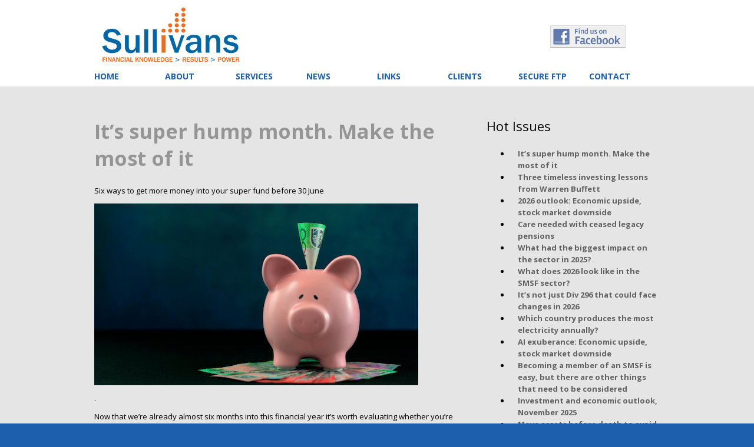

--- FILE ---
content_type: text/html; charset=UTF-8
request_url: https://www.sullivansfs.com.au/financial-planning/2018/q1
body_size: 18444
content:
<!DOCTYPE html PUBLIC "-//W3C//DTD XHTML 1.0 Transitional//EN" "http://www.w3.org/TR/xhtml1/DTD/xhtml1-transitional.dtd">
<html xmlns="http://www.w3.org/1999/xhtml">
  <head>
  	<title>It’s super hump month. Make the most of it - Sullivans Pty Limited</title>

<meta name="viewport" content="width=device-width, initial-scale=1, maximum-scale=1">
<meta http-equiv="content-type" content="text/html;charset=utf-8" />

<!--styles-->
<link href="/layouts/default/css/normalize.css" rel="stylesheet" type="text/css" />
<link href="/layouts/default/css/print.css" rel="stylesheet" type="text/css" media="print" />
<link href="/layouts/default/css/skeleton.css" rel="stylesheet" type="text/css" />
<link href="/layouts/default/css/nivo-slider.css" rel="stylesheet" type="text/css" />
<link href="/layouts/default/css/nivo_themes/default/default.css" rel="stylesheet" type="text/css" />
<link href="/layouts/default/css/site.css" rel="stylesheet" type="text/css" />
<link href="/layouts/default/css/font_awesome.css" rel="stylesheet" type="text/css" />

<link href='https://fonts.googleapis.com/css?family=Open+Sans:400,400italic,700,700italic' rel='stylesheet' type='text/css'>
<link href='https://fonts.googleapis.com/css?family=Droid+Sans:400,700' rel='stylesheet' type='text/css'>

<!--javascript-->
<script src="/layouts/default/js/css_browser_selector.js" type="text/javascript"></script>
<script src="/layouts/default/js/jquery-2.1.4.min.js" type="text/javascript"></script>
<script src="/layouts/default/js/jquery-ui.min.js" type="text/javascript"></script>
<script src="/layouts/default/js/jquery.nivo.slider.pack.js" type="text/javascript"></script>
<script src="/layouts/default/js/js.js" type="text/javascript"></script>

<script>
  (function(i,s,o,g,r,a,m){i['GoogleAnalyticsObject']=r;i[r]=i[r]||function(){
  (i[r].q=i[r].q||[]).push(arguments)},i[r].l=1*new Date();a=s.createElement(o),
  m=s.getElementsByTagName(o)[0];a.async=1;a.src=g;m.parentNode.insertBefore(a,m)
  })(window,document,'script','//www.google-analytics.com/analytics.js','ga');

  ga('create', 'UA-31384735-36', 'auto');
  ga('send', 'pageview');

</script>
  <meta property="og:type" content="website" /><meta property="og:image" content="https://acctweb.com.au/images/super pig png.png" /><meta property="og:description" content="Six ways to get more money into your super fund before 30 June " />
</head>
  
  <body>  
  	<div id="header_wrapper">
    	<div class="container">
      	<div class="row">
          <div id="header" class="six columns">
            <a href="/" ><img src="/layouts/default/images/sullivans_logo.png" alt="Sullivans Logo" /></a>
          </div><!--#header.twelve.columns-->
          <div class="two columns offset-by-four">
            <a style="display: block; float: right; margin-top: 35px;" href="https://www.facebook.com/sullivansfs/" target="_blank"><img style="width: 100%; opacity: 0.8;" src="/layouts/default/images/facebook-badge.png" alt="Facebook logo" /></a>
          </div>
        </div><!--.row-->
        
        <div id="nav" class="row">
        	<div class="twelve columns">
						          	<div id="mobile_menu">
            	<i class="icon-menu"></i> MENU
            </div><!--#mobile_menu-->          
            
<ul class="sf-menu  ">
	<li class="caid36318"><a href="/home" class="caid36318">Home</a></li>
	<li class="caid36327"><a href="/about" class="caid36327">About</a></li>
	<li class="caid36328"><a href="/services" class="caid36328">Services</a></li>
	<li class="caid36329 hasChild"><a  href="#" onclick="return false;"  class="caid36329">News</a>
		<ul>
	<li class="caid36330"><a href="/accounting" class="caid36330">Accounting</a></li>
	<li class="caid36331"><a href="/financial-planning" class="caid36331">Financial Planning</a></li>
</ul>
</li>
	<li class="caid36332 hasChild"><a href="/links" class="caid36332">Links</a>
		<ul>
	<li class="caid36333"><a href="/ewombat-search" class="caid36333">eWombat Search</a></li>
</ul>
</li>
	<li class="caid36334"><a href="/clients" class="caid36334">Clients</a></li>
	<li class="caid36335"><a href="/secure-ftp" class="caid36335">Secure FTP</a></li>
	<li class="caid36336"><a href="/contact" class="caid36336">Contact</a></li>
</ul>

          </div><!--.twelve columns-->
        </div><!--#nav .row-->        
      </div><!--.container-->
	  </div><!--#header_wrapper-->
    
    <div id="content_wrapper" class="default_template">
    	<div class="container">
      	<div class="row">
        	<div class="eight columns">
    	       

						<div id="article"> <h1>It’s super hump month. Make the most of it</h1><div class="articledescription"><p>Six ways to get more money into your super fund before 30 June</p> </div><p><img alt="" height="309" src="https://acctweb.com.au/images/super pig png.png" width="550" /></p> <p>.</p> <div>Now that we’re already almost six months into this financial year it’s worth evaluating whether you’re making the most of your superannuation contributions.</div> <div> </div> <div>A few basic adjustments to your current super contributions strategy could not only result in income tax savings but also lead to a higher super account balance.</div> <div> </div> <div>You could call December super hump month because we’ll be halfway through the financial year in just a few weeks. That means the opportunities to get more into your super this financial year are shrinking.</div> <div> </div> <div>So, what can you potentially do to get more into your super? Here’s six options.</div> <div> </div> <div><strong>Option 1</strong></div> <div>If you don't already have one, start a salary sacrifice plan with your employer to direct some of your pre-tax salary into your super account. To set one up, arrange with your employer for them to pay either a set dollar amount or fixed percentage amount of your pre-tax salary into your super account every payday. As super contributions are only taxed at a 15% rate this will likely mean you pay less tax on your total income. Even small regular extra contribution amounts can add up to significant amounts as your retirement savings compound over time. Keep in mind that any salary sacrifice contributions you make are added to the regular compulsory Superannuation Guarantee payments made by your employer. The annual limit for all concessional contributions is $30,000 and there are tax penalties for exceeding this limit.</div> <div> </div> <div> </div> <div><strong>Option 2</strong></div> <div>An alternative to an employer salary sacrifice arrangement is to use after-tax money to deposit funds directly into your account. In doing so, you may be able to claim a tax deduction in your next tax return given that concessional contributions are taxed at 15%. However, to claim a deduction, you must complete an Australian Tax Office (ATO) form advising your super fund. You must also receive an acknowledgement from your super fund. Both these things will need to happen before you lodge your next tax return. The same rules apply as for salary sacrifice arrangements. That is, the annual limit for all concessional contributions is $30,000 and tax penalties apply for exceeding this limit.</div> <div> </div> <div> </div> <div><strong>Option 3</strong></div> <div>You may have another option available that will enable you to get more concessional contributions into your super account before 30 June. You may be allowed to carry over any unused concessional contributions from the previous five financial years. The qualifications are that you must have made concessional contributions in the financial year that exceed the $30,000 annual concessional contributions limit and your total super balance was below $500,000 as at 30 June of the last financial year. You can view and manage your concessional contributions and carry-forward concessional contributions by accessing the ATO’s online services by logging into your myGov website account.</div> <div> </div> <div> </div> <div><strong>Option 4</strong></div> <div>If you’re expecting to come into some extra money before the end of this financial year, perhaps from the sale of a property or other assets, another option is to keep some of the proceeds aside and direct them into your super as an after-tax contribution. This may suit people closer to retirement age who may want to get more money into their super. After age 60, if you have stopped work and access your super as a pension income stream, your investment earnings and the payments you receive are tax free. A tax deduction can’t be claimed on non-concessional contributions. The non-concessional contributions limit in a single financial year is $120,000. However, under what’s known as the “three-year bring-forward rule”, you may be able to make a $360,000 non-concessional contribution in one financial year. You’re then unable to make further non-concessional contributions for the next three financial years.</div> <div> </div> <div> </div> <div><strong>Option 5</strong></div> <div>While strictly speaking this option isn’t tied to the financial year, you may be able to contribute up to $300,000 into your super fund using proceeds from selling your principal place of residence if you’re aged 55 or older. Couples can contribute up to $300,000 into their super each. Downsizer contributions form part of the tax-free component in your super fund. It can be made in addition to non-concessional super contributions and doesn’t count towards the annual contributions limit. There are a range of conditions around downsizer contributions, and it’s prudent to check these on the ATO website. Also consider seeking tailored advice from a licensed financial adviser.</div> <div> </div> <div> </div> <div><strong>Option 6</strong></div> <div>The ATO also allows couples to split up to 85% of their concessional contributions each financial year. Super splitting can be done at any age, but a spouse must be either less than 60 years old (which is known as the preservation age) or aged between 60 and 65 years, and not retired. Couples wanting to split their super contributions first need to check whether their super fund allows it. The full guidelines around contributions splitting, including eligibility and the application form that needs to be completed, are available on the ATO website.</div> <div> </div> <div> </div> <div><strong>Consider an adviser</strong><br />  </div> <div>Super and retirement planning is a complex area.</div> <div> </div> <div>Take care to understand the contributions types and limits carefully as there are significant tax penalties for exceeding the applicable contributions caps.</div> <div> </div> <div>There are also aged-based limits on contributing into super.</div> <div> </div> <div>If you’re unsure about your super options and need some advice, consider consulting a licensed financial adviser.</div> <div> </div> <div> </div> <div> </div> <div> </div> <div>By Vanguard</div> <div>December 10<br /> vanguard.com.au</div> <!-- CID=666--><script src="http://sow.acctweb.com.au/articles/x/gtracker.js" language="javascript"></script></div> 
          </div><!--.eight columns-->
          
          <div class="four columns">
	          <div id="listing"> <div id="index"> <p class="newsindexheading">Hot Issues</p> <ul> <li><a href="/financial-planning/53057">It’s super hump month. Make the most of it</a></li> <li><a href="/financial-planning/53058">Three timeless investing lessons from Warren Buffett</a></li> <li><a href="/financial-planning/53056">2026 outlook: Economic upside, stock market downside</a></li> <li><a href="/financial-planning/53059">Care needed with ceased legacy pensions</a></li> <li><a href="/financial-planning/53060">What had the biggest impact on the sector in 2025?</a></li> <li><a href="/financial-planning/53061">What does 2026 look like in the SMSF sector?</a></li> <li><a href="/financial-planning/53062">It’s not just Div 296 that could face changes in 2026</a></li> <li><a href="/financial-planning/53063">Which country produces the most electricity annually?</a></li> <li><a href="/financial-planning/52903">AI exuberance: Economic upside, stock market downside</a></li> <li><a href="/financial-planning/52904">Becoming a member of an SMSF is easy, but there are other things that need to be considered</a></li> <li><a href="/financial-planning/52902">Investment and economic outlook, November 2025</a></li> <li><a href="/financial-planning/52905">Move assets before death to avoid tax implications</a></li> <li><a href="/financial-planning/52906">ATO issues warning about super schemes</a></li> <li><a href="/financial-planning/52908">12 financial tips for the festive season and year ahead</a></li> <li><a href="/financial-planning/52907">Birth date impacts bring-forward NCCs</a></li> <li><a href="/financial-planning/52909">Countries with the largest collection or eucalyptus trees</a></li> <li><a href="/financial-planning/52807">How to budget using the envelope method</a></li> <li><a href="/financial-planning/52808">Accountants united in support for changes</a></li> <li><a href="/financial-planning/52806">Investment and economic outlook, October 2025</a></li> <li><a href="/financial-planning/52809">Stress-test SMSF in preparation for Div 296</a></li> <li><a href="/financial-planning/52810">Determining what is an in-house asset can help determine investment strategy</a></li> <li><a href="/financial-planning/52811">Beware pushy sales tactics targeting your super</a></li> <li><a href="/financial-planning/52812">Call for SMSF ‘nudge’ in DBFO package</a></li> <li><a href="/financial-planning/52813">How Many Countries Divided From The Largest Empire throughout history</a></li> <li><a href="/financial-planning/52742">How changes to deeming rates could affect your pension payments</a></li> <li><a href="/financial-planning/52743">Five building blocks that could lead to a more confident retirement</a></li> <li><a href="/financial-planning/52741">Investment and economic outlook, September 2025</a></li> <li><a href="/financial-planning/52744">Caution needed if moving assets to children</a></li> </ul> </div><!-- end index --> <div id='archive'> <p class="newsindexheading">Article archive</p> <ul> <li><a href="/financial-planning/2025/q4">October - December 2025</a></li> <li><a href="/financial-planning/2025/q3">July - September 2025</a></li> <li><a href="/financial-planning/2025/q2">April - June 2025</a></li> <li><a href="/financial-planning/2025/q1">January - March 2025</a></li> <li><a href="/financial-planning/2024/q4">October - December 2024</a></li> <li><a href="/financial-planning/2024/q3">July - September 2024</a></li> <li><a href="/financial-planning/2024/q2">April - June 2024</a></li> <li><a href="/financial-planning/2024/q1">January - March 2024</a></li> <li><a href="/financial-planning/2023/q4">October - December 2023</a></li> <li><a href="/financial-planning/2023/q3">July - September 2023</a></li> <li><a href="/financial-planning/2023/q2">April - June 2023</a></li> <li><a href="/financial-planning/2023/q1">January - March 2023</a></li> <li><a href="/financial-planning/2022/q4">October - December 2022</a></li> </ul></div><!-- end archive --> </div> 
          </div><!--.four columns-->
        </div><!--.row-->     
      </div><!--.container-->
    </div><!--#content_wrapper .default_template-->
    
    <div id="footer_wrapper">
    	<div class="container">
      	<div id="footer" class="row">
					<div class="three columns">
	<div class="footer_left">
	  <i class="icon-location"></i>
	</div><!--.footer_left-->
  
  <div class="footer_right">
    <strong>Visit</strong><br />
    Unit 30, 2-6 Chaplin Drive,</br>
    Lane Cove West NSW 2066
  </div><!--.footer_right-->
</div><!--.three columns -->

<div class="three columns">
	<div class="footer_left">
		<i class="icon-phone"></i>
	</div><!--.footer_left-->
  
  <div class="footer_right">
  <strong>Call</strong><br />
  T: (02) 9418 6848<br />
  F: (02) 9418 6792
  </div><!--.footer_right-->
</div><!-- .three columns -->

<div class="three columns">
	<div class="footer_left">
		<i class="icon-mail-alt"></i>
	</div><!--.footer_left-->
  
  <div class="footer_right">
	<strong>Contact</strong><br />
  <a href='mailto:joh%6Es%40su%6Cl%69%76%61nsfs%2Ec%6Fm.a%75'>johns@sullivansfs.com.au</a><br />
  <a href='mailto:mi%63hel%6C%65m%40sul%6Ci%76%61ns%66%73.com%2Eau'>michellem@sullivansfs.com.au<p><strong>Postal Address</strong><br />
  PO Box 637<br />
  Drummoyne NSW 1470</p>
  </a>
  </div><!--.footer_right-->
</div><!-- .three columns -->

<div class="three columns">
	<img id="footer_logo" src="/layouts/default/images/sullivans_footer.png" alt="Sullivans Footer" />
</div><!-- .three columns -->


	<div class="fsg" style="margin-top:10px;">

  	<!--a href="mailto:johns@sullivansfs.com.au?subject=Website request for an FSG">Please click on this link if you'd like a copy of the Financial Services Guides for John Sullivan and Michelle Murphy</a>
  </div>   <br><p>Sullivans Financial Strategies Pty Ltd, John Sullivan and Michelle Murphy are Authorised Representatives of Australian Unity Personal Financial Services Limited (‘AUPFS’) ABN 26 098 725 145, AFS Licence No. 234459. 271 Spring Street, Melbourne VIC 3000. </p--><p>General Disclaimer: The information contained on this website is general in nature and does not take into account your personal circumstances, financial needs or objectives. Before acting on any information, you should consider the appropriateness of it and the relevant product having regard to your objectives, financial situation and needs. In particular, you should seek the appropriate financial advice and read the relevant Product Disclosure Statement or other offer document prior to acquiring any financial product.</p>
        </div><!--#footer.row-->
      </div><!--.container-->
    </div><!--#footer_wrapper-->
  <!--<pre><u>cache->get(routes, 7200, 1)</u>
<i>caid: 36331</i>
<u>cache->get(sitedata, 7200, 1)</u>
<u>cache->get(sowindex_665, 7200, 1)</u>
<u>cache->get(sowindex_666, 7200, 1)</u>
<b>Cache expired: </b>cache/get_content-1584-36331-2018-1-0
<s>rpc: /sb/json_server.php get_content-1584-36331-2018-1-0</s>
<u>data length: 12645</u>
<em>cache->set(get_content-1584-36331-2018-1-0)</em>
<i>Page rendered in 177.52 ms</i></pre>--></body>
</html>

--- FILE ---
content_type: text/css
request_url: https://www.sullivansfs.com.au/layouts/default/css/site.css
body_size: 8717
content:
@charset "utf-8";
/* CSS Document */

/*Global*/
html, body{font-family:'Open Sans', sans-serif; font-size:13px; background:#1e5fad;}
.clear:after{content:"."; visibility:hidden; height:0px; clear:both; display:block;}
a{color:#606060; text-decoration:none; font-weight:bold;}
a:active, a:visited, a:focus{outline:none;}
a:hover{text-decoration:underline;}
ul li{list-style:disc; padding-left:1em; line-height:1.6em;}
h1{color:#959595; font-size:34px;}
h2{color:#060606; font-size:26px;}
h3{color:#060606; font-size:22px;}
h4{font-weight:bold; font-size:18px; color:#060606;}
p{}
img.fullsize{display:block; width:100%; max-width:100%;}





/*
font-family:'Open Sans', sans-serif;
font-family: 'Droid Sans', sans-serif;
*/


/*Header*/
#header_wrapper{width:100%; background:#fff; float:left; padding:8px 0px 7px 0px;}
#header_wrapper #nav{margin-top:10px;}
.sf-menu{display:block; width:100%; float:left; margin:0px; z-index:20; padding:0px;}
.sf-menu li{float:left; width:12.5%; position:relative; list-style:none; margin:0px; padding:0px;}
.sf-menu li a{display:block; text-decoration:none; font-weight:700; color:#1e5fad; font-size:14px; text-transform:uppercase;}
.sf-menu li a:hover{color:#e96d1f;}
.sf-menu li ul{display:none; float:left; clear:both; position:absolute; z-index:20; margin:0px 0px 0px -50px; padding-top:7px;}
.sf-menu li:hover ul{display:block;}
.sf-menu li ul li{float:left; clear:left; list-style:none;}
.sf-menu li ul li a{display:block; background:#fff; width:200px; padding:5px 10px; margin:0px; line-height:auto;}
.sf-menu li ul li a:hover{color:#e96d1f;}

#mobile_menu{display:none;}

@media (max-width: 750px) {
	#header a{}
	#header a img{display:block; margin:0px auto;}
	
	.sf-menu{display:none;}
	.sf-menu li{width:100%; clear:both;}
	.sf-menu li a{width:100%; padding:10px 0px; text-align:center; font-size:16px;}
	.sf-menu li a:hover{background:#1e5fad; color:#fff;}
	.sf-menu li ul{display:block; position:relative; width:100%;}
	.sf-menu li ul li{}
	.sf-menu li ul li a{width:100%; text-align:center; font-size:14px;}
	.sf-menu li ul li a:hover{color:#fff;}
	
	#mobile_menu{display:block; width:100%; font-size:16px; padding:15px 0px; cursor:pointer; text-align:center; font-weight:700; color:#1e5fad; text-transform:uppercase;}
}



/*Content*/
#content_wrapper{width:100%; background:#9c9da3; float:left; padding:30px 0px; font-family:'Open Sans', sans-serif;}
#content_wrapper.default_template{background:#e5e5e5;}
#content_wrapper .center_img{display:block; margin:0px auto 20px auto; padding:10px; background:#fff; box-shadow:2px 2px 2px #000; max-width:96%;}
#content_wrapper .center_text{text-align:center;}
#content_wrapper table tr td{vertical-align:top;}

/*Footer*/
#footer_wrapper{width:100%; background:#1e5fad; float:left;}
#footer{color:#fff; font-family: 'Droid Sans', sans-serif; font-size:12px; padding:30px 0px;}
#footer strong{font-size:14px;}
#footer a{color:#fff; text-decoration:none;}
#footer i{font-size:32px; display:block; float:left; margin-top:24px;}
#footer_logo{display:block;float:right;max-width:50%;margin-top:10px;margin-bottom: 30px;}
.footer_left{float:left; width:25%; margin-top:8px;}
.footer_right{float:left; width:70%; margin:15px 0px 0px 5%;}
#premium_logo{display:block;     margin-top: 40px; margin-left: -50px;}
#premium_logo img{max-width:250px; display:block;}
@media (max-width: 1000px) {
	#footer i{font-size:28px;}
	}
@media (max-width: 750px) {
	#footer i{font-size:24px;}
	}
	
#footer .fsg{width:100%;margin: 60px auto 0px auto;text-align:center;clear:both;}

/*Home*/
.slider-wrapper{width:100%; margin:0px auto; position:relative;}
.theme-default .nivoSlider{background:url("../images/building.jpg"); background-size:cover;}
#main_caption{position:absolute; top:20%; left: 20px; z-index:10;}
#main_caption h2{color:#1e5fad; font-size:22px; text-shadow:1px 1px 2px #fff; font-weight:bold; width:280px;}
#ipa_logo img{display:block; width:100%; max-width:414px; margin:15px auto 0px auto;}
#liability{max-width:400px; width:100%; margin:15px auto 0px auto; color:#fff; text-align:center;}

#gplay{display:block; width:100%;}
#gplay img{display:block; width:100%; max-width:183px; margin:14px auto 10px auto;}
#gplay_text{max-width:400px; width:100%; color:#fff; text-align:center;}

#app_store{display:block; width:100%;}
#app_store img{display:block; width:100%; max-width:183px; margin:0px auto 15px auto;}

#tpb_logo{display:block; margin:0px auto;}
#tpb_logo img{max-width:110px; margin:15px auto 0px auto; display:block;}



@media (max-width: 750px) {
	#main_caption h2{display:none;}
	
}

/*Puzzle Slide*/
#puzzle_slide_in{width:50%; position:relative; float:right; margin-top:80px;}
#puzzle_slide_in #slide_staff{position:absolute; bottom:10px; z-index:11; margin-left:300px; display:none;}
#puzzle_slide_in #slide_accounting{position:absolute; bottom:30px; z-index:12; margin-left:400px; display:none;}
#puzzle_slide_in #slide_building{position:absolute; bottom:0px; z-index:13; margin-left:500px; display:none;}

/*Puzzle Contact*/
#puzzle_contact{width:100%; position:relative; float:right; margin-top:80px;}
#puzzle_contact img{position:absolute; bottom:10px; z-index:11; margin-left:300px; display:none;}

/*News*/
.newsindexheading{color:#060606; font-size:22px;}

@media (max-width: 750px) {
	#puzzle_slide_in{display:none;}
	#puzzle_contact{display:none;}
}

/*Links*/
.links_logo{display:block; float:left; margin:0px 10px 10px 0px;}

/*Clients*/
.client_image{background:#fae5be; display:block;}
.client_image img{width:100%; max-width:100%; display:block; margin:0px auto; transition-duration:1s;}
.client_image:hover img{opacity:0.3; transition-duration:0.2s;}
@media (max-width: 550px) {
	.client_image{margin-bottom:20px;}
}

/*eWombat*/
/* eWombat and ASX search */
#ewombat_holder{height:30px; max-width:300px; width:100%; overflow:hidden; position:relative; margin:10px 0; font-size:11px; border-radius:5px;}
#ewombat_text{position:relative; background:#FFF none repeat scroll 0% 0%; color:#000; padding:20px 40px; margin:10px 0px 0px; box-sizing:border-box; border-radius:10px; box-shadow:2px 4px 10px #888;}
#ewombat_holder td {margin: 0; padding: 0; }
#ewombat_holder table {margin: 0; padding: 0; border: 0; border-collapse: collapse; width: 100%; }
#asxlookup_holder, #ewombat_holder { height: 30px; width: 100%; overflow: hidden; position: relative; margin: 10px 0; font-size: 11px; border-radius: 5px; }
#asxlookup_input, #ewombat_input { -moz-appearance: none; -webkit-appearance: none; background: #FFF url("../images/searchinput.png") no-repeat; font: bold 15px arial; line-height: 30px; height: 30px; text-indent: 10px; color: #666; border: 0; margin: 0 50px 0 0; float: left; border-radius: 4px 0 0 4px; width: 100%; }
#asxlookup_input.focused, #ewombat_input.focused { color: #000; background-position: 0 -200px; }
#asxlookup_title, #ewombat_title { display: none; }
#asxlookup_button, #ewombat_button { background: url("../images/searchbutton.png"); text-indent: -999em; -moz-appearance: none; -webkit-appearance: none; border: 0; width: 50px; height: 30px; margin: 0; padding: 0; position: absolute; top: 0; right: 0; border-radius: 0 4px 4px 0; }
#asxlookup_button:hover, #ewombat_button:hover { background-position: 0 -100px; }

/*Secure FTP*/
/* #Forms
================================================== */
.t2 { display: none; }  /*  For form validation - do not remove  */

form {
	margin-bottom: 20px; }
fieldset {
	margin-bottom: 20px; }
input[type="text"],
input[type="password"],
input[type="email"],
textarea,
select {
	box-sizing:border-box;
	border: 1px solid #d8d8d8;
	padding: 7px;
	outline: none;
	color: #888;
	margin: 0;
	max-width: 100%;
	width:100%;
	display: block;
	margin-bottom: 7px;
	background: #fff;
	-webkit-box-shadow:  0px 1px 1px 0px rgba(180, 180, 180, 0.1);
    box-shadow:  0px 1px 1px 0px rgba(180, 180, 180, 0.1);
	-webkit-border-radius: 2px;
	-moz-border-radius: 2px;
	border-radius: 2px;
	}
select {
	padding: 0; }
input[type="text"]:focus,
input[type="password"]:focus,
input[type="email"]:focus,
textarea:focus {
	border: 1px solid #c8c8c8;
	color: #606060; 
	}
textarea {
	min-height: 60px; }
label,
legend {
	display: block;
	font-weight: bold;
	font-size: 12px; 
	font-weight: normal;
	margin-bottom: 5px;}
select {
	 }
input[type="checkbox"] {
	display: inline; }
label span,
legend span {
		font-weight: normal;
		font-size: 13px;
		color: #444; }
		
.button_full { position: relative; display: inline-block; padding: 10px 15px; font-weight: 300; font-size: 18px; background: #e96d20; color: #FFFFFF !important; border: 2px solid #e96d20; cursor: pointer; width:100%;}
.button_full:hover { color: #e96d20 !important; background: #FFFFFF; }

--- FILE ---
content_type: text/css
request_url: https://www.sullivansfs.com.au/layouts/default/css/font_awesome.css
body_size: 30915
content:
@font-face {
  font-family: 'font_awesome';
  src: url('../fonts/font_awesome.eot?4692612');
  src: url('../fonts/font_awesome.eot?4692612#iefix') format('embedded-opentype'),
       url('../fonts/font_awesome.woff?4692612') format('woff'),
       url('../fonts/font_awesome.ttf?4692612') format('truetype'),
       url('../fonts/font_awesome.svg?4692612#font_awesome') format('svg');
  font-weight: normal;
  font-style: normal;
}
/* Chrome hack: SVG is rendered more smooth in Windozze. 100% magic, uncomment if you need it. */
/* Note, that will break hinting! In other OS-es font will be not as sharp as it could be */
/*
@media screen and (-webkit-min-device-pixel-ratio:0) {
  @font-face {
    font-family: 'font_awesome';
    src: url('../font/font_awesome.svg?4692612#font_awesome') format('svg');
  }
}
*/
 
 [class^="icon-"]:before, [class*=" icon-"]:before {
  font-family: "font_awesome";
  font-style: normal;
  font-weight: normal;
  speak: none;
 
  display: inline-block;
  text-decoration: inherit;
  width: 1em;
  margin-right: .2em;
  text-align: center;
  /* opacity: .8; */
 
  /* For safety - reset parent styles, that can break glyph codes*/
  font-variant: normal;
  text-transform: none;
 
  /* fix buttons height, for twitter bootstrap */
  line-height: 1em;
 
  /* Animation center compensation - margins should be symmetric */
  /* remove if not needed */
  margin-left: .2em;
 
  /* you can be more comfortable with increased icons size */
  /* font-size: 120%; */
 
  /* Font smoothing. That was taken from TWBS */
  -webkit-font-smoothing: antialiased;
  -moz-osx-font-smoothing: grayscale;
 
  /* Uncomment for 3D effect */
  /* text-shadow: 1px 1px 1px rgba(127, 127, 127, 0.3); */
}
 
.icon-glass:before { content: '\e800'; } /* '' */
.icon-music:before { content: '\e801'; } /* '' */
.icon-search:before { content: '\e802'; } /* '' */
.icon-mail:before { content: '\e803'; } /* '' */
.icon-mail-alt:before { content: '\e804'; } /* '' */
.icon-mail-squared:before { content: '\e805'; } /* '' */
.icon-heart:before { content: '\e806'; } /* '' */
.icon-heart-empty:before { content: '\e807'; } /* '' */
.icon-star:before { content: '\e808'; } /* '' */
.icon-star-empty:before { content: '\e809'; } /* '' */
.icon-star-half:before { content: '\e80a'; } /* '' */
.icon-star-half-alt:before { content: '\e80b'; } /* '' */
.icon-user:before { content: '\e80c'; } /* '' */
.icon-user-plus:before { content: '\e80d'; } /* '' */
.icon-user-times:before { content: '\e80e'; } /* '' */
.icon-users:before { content: '\e80f'; } /* '' */
.icon-male:before { content: '\e810'; } /* '' */
.icon-female:before { content: '\e811'; } /* '' */
.icon-child:before { content: '\e812'; } /* '' */
.icon-user-secret:before { content: '\e813'; } /* '' */
.icon-video:before { content: '\e814'; } /* '' */
.icon-videocam:before { content: '\e815'; } /* '' */
.icon-picture:before { content: '\e816'; } /* '' */
.icon-camera:before { content: '\e817'; } /* '' */
.icon-camera-alt:before { content: '\e818'; } /* '' */
.icon-th-large:before { content: '\e819'; } /* '' */
.icon-th:before { content: '\e81a'; } /* '' */
.icon-th-list:before { content: '\e81b'; } /* '' */
.icon-ok:before { content: '\e81c'; } /* '' */
.icon-ok-circled:before { content: '\e81d'; } /* '' */
.icon-ok-circled2:before { content: '\e81e'; } /* '' */
.icon-ok-squared:before { content: '\e81f'; } /* '' */
.icon-cancel:before { content: '\e820'; } /* '' */
.icon-cancel-circled:before { content: '\e821'; } /* '' */
.icon-cancel-circled2:before { content: '\e822'; } /* '' */
.icon-plus:before { content: '\e823'; } /* '' */
.icon-plus-circled:before { content: '\e824'; } /* '' */
.icon-plus-squared:before { content: '\e825'; } /* '' */
.icon-plus-squared-alt:before { content: '\e826'; } /* '' */
.icon-minus:before { content: '\e827'; } /* '' */
.icon-minus-circled:before { content: '\e828'; } /* '' */
.icon-minus-squared:before { content: '\e829'; } /* '' */
.icon-minus-squared-alt:before { content: '\e82a'; } /* '' */
.icon-help:before { content: '\e82b'; } /* '' */
.icon-help-circled:before { content: '\e82c'; } /* '' */
.icon-info-circled:before { content: '\e82d'; } /* '' */
.icon-info:before { content: '\e82e'; } /* '' */
.icon-home:before { content: '\e82f'; } /* '' */
.icon-link:before { content: '\e830'; } /* '' */
.icon-unlink:before { content: '\e831'; } /* '' */
.icon-link-ext:before { content: '\e832'; } /* '' */
.icon-link-ext-alt:before { content: '\e833'; } /* '' */
.icon-attach:before { content: '\e834'; } /* '' */
.icon-lock:before { content: '\e835'; } /* '' */
.icon-lock-open:before { content: '\e836'; } /* '' */
.icon-lock-open-alt:before { content: '\e837'; } /* '' */
.icon-pin:before { content: '\e838'; } /* '' */
.icon-eye:before { content: '\e839'; } /* '' */
.icon-eye-off:before { content: '\e83a'; } /* '' */
.icon-tag:before { content: '\e83b'; } /* '' */
.icon-tags:before { content: '\e83c'; } /* '' */
.icon-bookmark:before { content: '\e83d'; } /* '' */
.icon-bookmark-empty:before { content: '\e83e'; } /* '' */
.icon-flag:before { content: '\e83f'; } /* '' */
.icon-flag-empty:before { content: '\e840'; } /* '' */
.icon-flag-checkered:before { content: '\e841'; } /* '' */
.icon-thumbs-up:before { content: '\e842'; } /* '' */
.icon-thumbs-down:before { content: '\e843'; } /* '' */
.icon-thumbs-up-alt:before { content: '\e844'; } /* '' */
.icon-thumbs-down-alt:before { content: '\e845'; } /* '' */
.icon-download:before { content: '\e846'; } /* '' */
.icon-upload:before { content: '\e847'; } /* '' */
.icon-download-cloud:before { content: '\e848'; } /* '' */
.icon-upload-cloud:before { content: '\e849'; } /* '' */
.icon-reply:before { content: '\e84a'; } /* '' */
.icon-reply-all:before { content: '\e84b'; } /* '' */
.icon-forward:before { content: '\e84c'; } /* '' */
.icon-quote-left:before { content: '\e84d'; } /* '' */
.icon-quote-right:before { content: '\e84e'; } /* '' */
.icon-code:before { content: '\e84f'; } /* '' */
.icon-export:before { content: '\e850'; } /* '' */
.icon-export-alt:before { content: '\e851'; } /* '' */
.icon-share:before { content: '\e852'; } /* '' */
.icon-share-squared:before { content: '\e853'; } /* '' */
.icon-pencil:before { content: '\e854'; } /* '' */
.icon-pencil-squared:before { content: '\e855'; } /* '' */
.icon-edit:before { content: '\e856'; } /* '' */
.icon-print:before { content: '\e857'; } /* '' */
.icon-retweet:before { content: '\e858'; } /* '' */
.icon-keyboard:before { content: '\e859'; } /* '' */
.icon-gamepad:before { content: '\e85a'; } /* '' */
.icon-comment:before { content: '\e85b'; } /* '' */
.icon-chat:before { content: '\e85c'; } /* '' */
.icon-comment-empty:before { content: '\e85d'; } /* '' */
.icon-chat-empty:before { content: '\e85e'; } /* '' */
.icon-bell:before { content: '\e85f'; } /* '' */
.icon-bell-alt:before { content: '\e860'; } /* '' */
.icon-bell-off:before { content: '\e861'; } /* '' */
.icon-bell-off-empty:before { content: '\e862'; } /* '' */
.icon-attention-alt:before { content: '\e863'; } /* '' */
.icon-attention:before { content: '\e864'; } /* '' */
.icon-attention-circled:before { content: '\e865'; } /* '' */
.icon-location:before { content: '\e866'; } /* '' */
.icon-direction:before { content: '\e867'; } /* '' */
.icon-compass:before { content: '\e868'; } /* '' */
.icon-trash:before { content: '\e869'; } /* '' */
.icon-trash-empty:before { content: '\e86a'; } /* '' */
.icon-doc:before { content: '\e86b'; } /* '' */
.icon-docs:before { content: '\e86c'; } /* '' */
.icon-doc-text:before { content: '\e86d'; } /* '' */
.icon-doc-inv:before { content: '\e86e'; } /* '' */
.icon-doc-text-inv:before { content: '\e86f'; } /* '' */
.icon-file-pdf:before { content: '\e870'; } /* '' */
.icon-file-word:before { content: '\e871'; } /* '' */
.icon-file-excel:before { content: '\e872'; } /* '' */
.icon-file-powerpoint:before { content: '\e873'; } /* '' */
.icon-file-image:before { content: '\e874'; } /* '' */
.icon-file-archive:before { content: '\e875'; } /* '' */
.icon-file-audio:before { content: '\e876'; } /* '' */
.icon-file-video:before { content: '\e877'; } /* '' */
.icon-file-code:before { content: '\e878'; } /* '' */
.icon-folder:before { content: '\e879'; } /* '' */
.icon-folder-open:before { content: '\e87a'; } /* '' */
.icon-folder-empty:before { content: '\e87b'; } /* '' */
.icon-folder-open-empty:before { content: '\e87c'; } /* '' */
.icon-box:before { content: '\e87d'; } /* '' */
.icon-rss:before { content: '\e87e'; } /* '' */
.icon-rss-squared:before { content: '\e87f'; } /* '' */
.icon-phone:before { content: '\e880'; } /* '' */
.icon-phone-squared:before { content: '\e881'; } /* '' */
.icon-fax:before { content: '\e882'; } /* '' */
.icon-menu:before { content: '\e883'; } /* '' */
.icon-cog:before { content: '\e884'; } /* '' */
.icon-cog-alt:before { content: '\e885'; } /* '' */
.icon-wrench:before { content: '\e886'; } /* '' */
.icon-sliders:before { content: '\e887'; } /* '' */
.icon-basket:before { content: '\e888'; } /* '' */
.icon-cart-plus:before { content: '\e889'; } /* '' */
.icon-cart-arrow-down:before { content: '\e88a'; } /* '' */
.icon-calendar:before { content: '\e88b'; } /* '' */
.icon-calendar-empty:before { content: '\e88c'; } /* '' */
.icon-login:before { content: '\e88d'; } /* '' */
.icon-logout:before { content: '\e88e'; } /* '' */
.icon-mic:before { content: '\e88f'; } /* '' */
.icon-mute:before { content: '\e890'; } /* '' */
.icon-volume-off:before { content: '\e891'; } /* '' */
.icon-volume-down:before { content: '\e892'; } /* '' */
.icon-volume-up:before { content: '\e893'; } /* '' */
.icon-headphones:before { content: '\e894'; } /* '' */
.icon-clock:before { content: '\e895'; } /* '' */
.icon-lightbulb:before { content: '\e896'; } /* '' */
.icon-block:before { content: '\e897'; } /* '' */
.icon-resize-full:before { content: '\e898'; } /* '' */
.icon-resize-full-alt:before { content: '\e899'; } /* '' */
.icon-resize-small:before { content: '\e89a'; } /* '' */
.icon-resize-vertical:before { content: '\e89b'; } /* '' */
.icon-resize-horizontal:before { content: '\e89c'; } /* '' */
.icon-move:before { content: '\e89d'; } /* '' */
.icon-zoom-in:before { content: '\e89e'; } /* '' */
.icon-zoom-out:before { content: '\e89f'; } /* '' */
.icon-down-circled2:before { content: '\e8a0'; } /* '' */
.icon-up-circled2:before { content: '\e8a1'; } /* '' */
.icon-left-circled2:before { content: '\e8a2'; } /* '' */
.icon-right-circled2:before { content: '\e8a3'; } /* '' */
.icon-down-dir:before { content: '\e8a4'; } /* '' */
.icon-up-dir:before { content: '\e8a5'; } /* '' */
.icon-left-dir:before { content: '\e8a6'; } /* '' */
.icon-right-dir:before { content: '\e8a7'; } /* '' */
.icon-down-open:before { content: '\e8a8'; } /* '' */
.icon-left-open:before { content: '\e8a9'; } /* '' */
.icon-right-open:before { content: '\e8aa'; } /* '' */
.icon-up-open:before { content: '\e8ab'; } /* '' */
.icon-angle-left:before { content: '\e8ac'; } /* '' */
.icon-angle-right:before { content: '\e8ad'; } /* '' */
.icon-angle-up:before { content: '\e8ae'; } /* '' */
.icon-angle-down:before { content: '\e8af'; } /* '' */
.icon-angle-circled-left:before { content: '\e8b0'; } /* '' */
.icon-angle-circled-right:before { content: '\e8b1'; } /* '' */
.icon-angle-circled-up:before { content: '\e8b2'; } /* '' */
.icon-angle-circled-down:before { content: '\e8b3'; } /* '' */
.icon-angle-double-left:before { content: '\e8b4'; } /* '' */
.icon-angle-double-right:before { content: '\e8b5'; } /* '' */
.icon-angle-double-up:before { content: '\e8b6'; } /* '' */
.icon-angle-double-down:before { content: '\e8b7'; } /* '' */
.icon-down:before { content: '\e8b8'; } /* '' */
.icon-left:before { content: '\e8b9'; } /* '' */
.icon-right:before { content: '\e8ba'; } /* '' */
.icon-up:before { content: '\e8bb'; } /* '' */
.icon-down-big:before { content: '\e8bc'; } /* '' */
.icon-left-big:before { content: '\e8bd'; } /* '' */
.icon-right-big:before { content: '\e8be'; } /* '' */
.icon-up-big:before { content: '\e8bf'; } /* '' */
.icon-right-hand:before { content: '\e8c0'; } /* '' */
.icon-left-hand:before { content: '\e8c1'; } /* '' */
.icon-up-hand:before { content: '\e8c2'; } /* '' */
.icon-down-hand:before { content: '\e8c3'; } /* '' */
.icon-left-circled:before { content: '\e8c4'; } /* '' */
.icon-right-circled:before { content: '\e8c5'; } /* '' */
.icon-up-circled:before { content: '\e8c6'; } /* '' */
.icon-down-circled:before { content: '\e8c7'; } /* '' */
.icon-cw:before { content: '\e8c8'; } /* '' */
.icon-ccw:before { content: '\e8c9'; } /* '' */
.icon-arrows-cw:before { content: '\e8ca'; } /* '' */
.icon-level-up:before { content: '\e8cb'; } /* '' */
.icon-level-down:before { content: '\e8cc'; } /* '' */
.icon-shuffle:before { content: '\e8cd'; } /* '' */
.icon-exchange:before { content: '\e8ce'; } /* '' */
.icon-history:before { content: '\e8cf'; } /* '' */
.icon-expand:before { content: '\e8d0'; } /* '' */
.icon-collapse:before { content: '\e8d1'; } /* '' */
.icon-expand-right:before { content: '\e8d2'; } /* '' */
.icon-collapse-left:before { content: '\e8d3'; } /* '' */
.icon-play:before { content: '\e8d4'; } /* '' */
.icon-play-circled:before { content: '\e8d5'; } /* '' */
.icon-play-circled2:before { content: '\e8d6'; } /* '' */
.icon-stop:before { content: '\e8d7'; } /* '' */
.icon-pause:before { content: '\e8d8'; } /* '' */
.icon-to-end:before { content: '\e8d9'; } /* '' */
.icon-to-end-alt:before { content: '\e8da'; } /* '' */
.icon-to-start:before { content: '\e8db'; } /* '' */
.icon-to-start-alt:before { content: '\e8dc'; } /* '' */
.icon-fast-fw:before { content: '\e8dd'; } /* '' */
.icon-fast-bw:before { content: '\e8de'; } /* '' */
.icon-eject:before { content: '\e8df'; } /* '' */
.icon-target:before { content: '\e8e0'; } /* '' */
.icon-signal:before { content: '\e8e1'; } /* '' */
.icon-wifi:before { content: '\e8e2'; } /* '' */
.icon-award:before { content: '\e8e3'; } /* '' */
.icon-desktop:before { content: '\e8e4'; } /* '' */
.icon-laptop:before { content: '\e8e5'; } /* '' */
.icon-tablet:before { content: '\e8e6'; } /* '' */
.icon-mobile:before { content: '\e8e7'; } /* '' */
.icon-inbox:before { content: '\e8e8'; } /* '' */
.icon-globe:before { content: '\e8e9'; } /* '' */
.icon-sun:before { content: '\e8ea'; } /* '' */
.icon-cloud:before { content: '\e8eb'; } /* '' */
.icon-flash:before { content: '\e8ec'; } /* '' */
.icon-moon:before { content: '\e8ed'; } /* '' */
.icon-umbrella:before { content: '\e8ee'; } /* '' */
.icon-flight:before { content: '\e8ef'; } /* '' */
.icon-fighter-jet:before { content: '\e8f0'; } /* '' */
.icon-paper-plane:before { content: '\e8f1'; } /* '' */
.icon-paper-plane-empty:before { content: '\e8f2'; } /* '' */
.icon-space-shuttle:before { content: '\e8f3'; } /* '' */
.icon-leaf:before { content: '\e8f4'; } /* '' */
.icon-font:before { content: '\e8f5'; } /* '' */
.icon-bold:before { content: '\e8f6'; } /* '' */
.icon-medium:before { content: '\e8f7'; } /* '' */
.icon-italic:before { content: '\e8f8'; } /* '' */
.icon-header:before { content: '\e8f9'; } /* '' */
.icon-paragraph:before { content: '\e8fa'; } /* '' */
.icon-text-height:before { content: '\e8fb'; } /* '' */
.icon-text-width:before { content: '\e8fc'; } /* '' */
.icon-align-left:before { content: '\e8fd'; } /* '' */
.icon-align-center:before { content: '\e8fe'; } /* '' */
.icon-align-right:before { content: '\e8ff'; } /* '' */
.icon-align-justify:before { content: '\e900'; } /* '' */
.icon-list:before { content: '\e901'; } /* '' */
.icon-indent-left:before { content: '\e902'; } /* '' */
.icon-indent-right:before { content: '\e903'; } /* '' */
.icon-list-bullet:before { content: '\e904'; } /* '' */
.icon-list-numbered:before { content: '\e905'; } /* '' */
.icon-strike:before { content: '\e906'; } /* '' */
.icon-underline:before { content: '\e907'; } /* '' */
.icon-superscript:before { content: '\e908'; } /* '' */
.icon-subscript:before { content: '\e909'; } /* '' */
.icon-table:before { content: '\e90a'; } /* '' */
.icon-columns:before { content: '\e90b'; } /* '' */
.icon-crop:before { content: '\e90c'; } /* '' */
.icon-scissors:before { content: '\e90d'; } /* '' */
.icon-paste:before { content: '\e90e'; } /* '' */
.icon-briefcase:before { content: '\e90f'; } /* '' */
.icon-suitcase:before { content: '\e910'; } /* '' */
.icon-ellipsis:before { content: '\e911'; } /* '' */
.icon-ellipsis-vert:before { content: '\e912'; } /* '' */
.icon-off:before { content: '\e913'; } /* '' */
.icon-road:before { content: '\e914'; } /* '' */
.icon-list-alt:before { content: '\e915'; } /* '' */
.icon-qrcode:before { content: '\e916'; } /* '' */
.icon-barcode:before { content: '\e917'; } /* '' */
.icon-book:before { content: '\e918'; } /* '' */
.icon-ajust:before { content: '\e919'; } /* '' */
.icon-tint:before { content: '\e91a'; } /* '' */
.icon-toggle-off:before { content: '\e91b'; } /* '' */
.icon-toggle-on:before { content: '\e91c'; } /* '' */
.icon-check:before { content: '\e91d'; } /* '' */
.icon-check-empty:before { content: '\e91e'; } /* '' */
.icon-circle:before { content: '\e91f'; } /* '' */
.icon-circle-empty:before { content: '\e920'; } /* '' */
.icon-circle-thin:before { content: '\e921'; } /* '' */
.icon-circle-notch:before { content: '\e922'; } /* '' */
.icon-dot-circled:before { content: '\e923'; } /* '' */
.icon-asterisk:before { content: '\e924'; } /* '' */
.icon-gift:before { content: '\e925'; } /* '' */
.icon-fire:before { content: '\e926'; } /* '' */
.icon-magnet:before { content: '\e927'; } /* '' */
.icon-chart-bar:before { content: '\e928'; } /* '' */
.icon-chart-area:before { content: '\e929'; } /* '' */
.icon-chart-pie:before { content: '\e92a'; } /* '' */
.icon-chart-line:before { content: '\e92b'; } /* '' */
.icon-ticket:before { content: '\e92c'; } /* '' */
.icon-credit-card:before { content: '\e92d'; } /* '' */
.icon-floppy:before { content: '\e92e'; } /* '' */
.icon-megaphone:before { content: '\e92f'; } /* '' */
.icon-hdd:before { content: '\e930'; } /* '' */
.icon-key:before { content: '\e931'; } /* '' */
.icon-fork:before { content: '\e932'; } /* '' */
.icon-rocket:before { content: '\e933'; } /* '' */
.icon-bug:before { content: '\e934'; } /* '' */
.icon-certificate:before { content: '\e935'; } /* '' */
.icon-tasks:before { content: '\e936'; } /* '' */
.icon-filter:before { content: '\e937'; } /* '' */
.icon-beaker:before { content: '\e938'; } /* '' */
.icon-magic:before { content: '\e939'; } /* '' */
.icon-cab:before { content: '\e93a'; } /* '' */
.icon-taxi:before { content: '\e93b'; } /* '' */
.icon-truck:before { content: '\e93c'; } /* '' */
.icon-bus:before { content: '\e93d'; } /* '' */
.icon-bicycle:before { content: '\e93e'; } /* '' */
.icon-motorcycle:before { content: '\e93f'; } /* '' */
.icon-train:before { content: '\e940'; } /* '' */
.icon-subway:before { content: '\e941'; } /* '' */
.icon-ship:before { content: '\e942'; } /* '' */
.icon-money:before { content: '\e943'; } /* '' */
.icon-euro:before { content: '\e944'; } /* '' */
.icon-pound:before { content: '\e945'; } /* '' */
.icon-dollar:before { content: '\e946'; } /* '' */
.icon-rupee:before { content: '\e947'; } /* '' */
.icon-yen:before { content: '\e948'; } /* '' */
.icon-rouble:before { content: '\e949'; } /* '' */
.icon-shekel:before { content: '\e94a'; } /* '' */
.icon-try:before { content: '\e94b'; } /* '' */
.icon-won:before { content: '\e94c'; } /* '' */
.icon-bitcoin:before { content: '\e94d'; } /* '' */
.icon-viacoin:before { content: '\e94e'; } /* '' */
.icon-sort:before { content: '\e94f'; } /* '' */
.icon-sort-down:before { content: '\e950'; } /* '' */
.icon-sort-up:before { content: '\e951'; } /* '' */
.icon-sort-alt-up:before { content: '\e952'; } /* '' */
.icon-sort-alt-down:before { content: '\e953'; } /* '' */
.icon-sort-name-up:before { content: '\e954'; } /* '' */
.icon-sort-name-down:before { content: '\e955'; } /* '' */
.icon-sort-number-up:before { content: '\e956'; } /* '' */
.icon-sort-number-down:before { content: '\e957'; } /* '' */
.icon-hammer:before { content: '\e958'; } /* '' */
.icon-gauge:before { content: '\e959'; } /* '' */
.icon-sitemap:before { content: '\e95a'; } /* '' */
.icon-spinner:before { content: '\e95b'; } /* '' */
.icon-coffee:before { content: '\e95c'; } /* '' */
.icon-food:before { content: '\e95d'; } /* '' */
.icon-beer:before { content: '\e95e'; } /* '' */
.icon-user-md:before { content: '\e95f'; } /* '' */
.icon-stethoscope:before { content: '\e960'; } /* '' */
.icon-heartbeat:before { content: '\e961'; } /* '' */
.icon-ambulance:before { content: '\e962'; } /* '' */
.icon-medkit:before { content: '\e963'; } /* '' */
.icon-h-sigh:before { content: '\e964'; } /* '' */
.icon-bed:before { content: '\e965'; } /* '' */
.icon-hospital:before { content: '\e966'; } /* '' */
.icon-building:before { content: '\e967'; } /* '' */
.icon-building-filled:before { content: '\e968'; } /* '' */
.icon-bank:before { content: '\e969'; } /* '' */
.icon-smile:before { content: '\e96a'; } /* '' */
.icon-frown:before { content: '\e96b'; } /* '' */
.icon-meh:before { content: '\e96c'; } /* '' */
.icon-anchor:before { content: '\e96d'; } /* '' */
.icon-terminal:before { content: '\e96e'; } /* '' */
.icon-eraser:before { content: '\e96f'; } /* '' */
.icon-puzzle:before { content: '\e970'; } /* '' */
.icon-shield:before { content: '\e971'; } /* '' */
.icon-extinguisher:before { content: '\e972'; } /* '' */
.icon-bullseye:before { content: '\e973'; } /* '' */
.icon-wheelchair:before { content: '\e974'; } /* '' */
.icon-language:before { content: '\e975'; } /* '' */
.icon-graduation-cap:before { content: '\e976'; } /* '' */
.icon-paw:before { content: '\e977'; } /* '' */
.icon-spoon:before { content: '\e978'; } /* '' */
.icon-cube:before { content: '\e979'; } /* '' */
.icon-cubes:before { content: '\e97a'; } /* '' */
.icon-recycle:before { content: '\e97b'; } /* '' */
.icon-tree:before { content: '\e97c'; } /* '' */
.icon-database:before { content: '\e97d'; } /* '' */
.icon-server:before { content: '\e97e'; } /* '' */
.icon-lifebuoy:before { content: '\e97f'; } /* '' */
.icon-rebel:before { content: '\e980'; } /* '' */
.icon-empire:before { content: '\e981'; } /* '' */
.icon-bomb:before { content: '\e982'; } /* '' */
.icon-soccer-ball:before { content: '\e983'; } /* '' */
.icon-tty:before { content: '\e984'; } /* '' */
.icon-binoculars:before { content: '\e985'; } /* '' */
.icon-plug:before { content: '\e986'; } /* '' */
.icon-newspaper:before { content: '\e987'; } /* '' */
.icon-calc:before { content: '\e988'; } /* '' */
.icon-copyright:before { content: '\e989'; } /* '' */
.icon-at:before { content: '\e98a'; } /* '' */
.icon-eyedropper:before { content: '\e98b'; } /* '' */
.icon-brush:before { content: '\e98c'; } /* '' */
.icon-birthday:before { content: '\e98d'; } /* '' */
.icon-diamond:before { content: '\e98e'; } /* '' */
.icon-street-view:before { content: '\e98f'; } /* '' */
.icon-venus:before { content: '\e990'; } /* '' */
.icon-mars:before { content: '\e991'; } /* '' */
.icon-mercury:before { content: '\e992'; } /* '' */
.icon-transgender:before { content: '\e993'; } /* '' */
.icon-transgender-alt:before { content: '\e994'; } /* '' */
.icon-venus-double:before { content: '\e995'; } /* '' */
.icon-mars-double:before { content: '\e996'; } /* '' */
.icon-venus-mars:before { content: '\e997'; } /* '' */
.icon-mars-stroke:before { content: '\e998'; } /* '' */
.icon-mars-stroke-v:before { content: '\e999'; } /* '' */
.icon-mars-stroke-h:before { content: '\e99a'; } /* '' */
.icon-neuter:before { content: '\e99b'; } /* '' */
.icon-cc-visa:before { content: '\e99c'; } /* '' */
.icon-cc-mastercard:before { content: '\e99d'; } /* '' */
.icon-cc-discover:before { content: '\e99e'; } /* '' */
.icon-cc-amex:before { content: '\e99f'; } /* '' */
.icon-cc-paypal:before { content: '\e9a0'; } /* '' */
.icon-cc-stripe:before { content: '\e9a1'; } /* '' */
.icon-adn:before { content: '\e9a2'; } /* '' */
.icon-android:before { content: '\e9a3'; } /* '' */
.icon-angellist:before { content: '\e9a4'; } /* '' */
.icon-apple:before { content: '\e9a5'; } /* '' */
.icon-behance:before { content: '\e9a6'; } /* '' */
.icon-behance-squared:before { content: '\e9a7'; } /* '' */
.icon-bitbucket:before { content: '\e9a8'; } /* '' */
.icon-bitbucket-squared:before { content: '\e9a9'; } /* '' */
.icon-buysellads:before { content: '\e9aa'; } /* '' */
.icon-cc:before { content: '\e9ab'; } /* '' */
.icon-codeopen:before { content: '\e9ac'; } /* '' */
.icon-connectdevelop:before { content: '\e9ad'; } /* '' */
.icon-css3:before { content: '\e9ae'; } /* '' */
.icon-dashcube:before { content: '\e9af'; } /* '' */
.icon-delicious:before { content: '\e9b0'; } /* '' */
.icon-deviantart:before { content: '\e9b1'; } /* '' */
.icon-digg:before { content: '\e9b2'; } /* '' */
.icon-dribbble:before { content: '\e9b3'; } /* '' */
.icon-dropbox:before { content: '\e9b4'; } /* '' */
.icon-drupal:before { content: '\e9b5'; } /* '' */
.icon-facebook:before { content: '\e9b6'; } /* '' */
.icon-facebook-squared:before { content: '\e9b7'; } /* '' */
.icon-facebook-official:before { content: '\e9b8'; } /* '' */
.icon-flickr:before { content: '\e9b9'; } /* '' */
.icon-forumbee:before { content: '\e9ba'; } /* '' */
.icon-foursquare:before { content: '\e9bb'; } /* '' */
.icon-git-squared:before { content: '\e9bc'; } /* '' */
.icon-git:before { content: '\e9bd'; } /* '' */
.icon-github:before { content: '\e9be'; } /* '' */
.icon-github-squared:before { content: '\e9bf'; } /* '' */
.icon-github-circled:before { content: '\e9c0'; } /* '' */
.icon-gittip:before { content: '\e9c1'; } /* '' */
.icon-google:before { content: '\e9c2'; } /* '' */
.icon-gplus:before { content: '\e9c3'; } /* '' */
.icon-gplus-squared:before { content: '\e9c4'; } /* '' */
.icon-gwallet:before { content: '\e9c5'; } /* '' */
.icon-hacker-news:before { content: '\e9c6'; } /* '' */
.icon-html5:before { content: '\e9c7'; } /* '' */
.icon-instagram:before { content: '\e9c8'; } /* '' */
.icon-ioxhost:before { content: '\e9c9'; } /* '' */
.icon-joomla:before { content: '\e9ca'; } /* '' */
.icon-jsfiddle:before { content: '\e9cb'; } /* '' */
.icon-lastfm:before { content: '\e9cc'; } /* '' */
.icon-lastfm-squared:before { content: '\e9cd'; } /* '' */
.icon-leanpub:before { content: '\e9ce'; } /* '' */
.icon-linkedin-squared:before { content: '\e9cf'; } /* '' */
.icon-linux:before { content: '\e9d0'; } /* '' */
.icon-linkedin:before { content: '\e9d1'; } /* '' */
.icon-maxcdn:before { content: '\e9d2'; } /* '' */
.icon-meanpath:before { content: '\e9d3'; } /* '' */
.icon-openid:before { content: '\e9d4'; } /* '' */
.icon-pagelines:before { content: '\e9d5'; } /* '' */
.icon-paypal:before { content: '\e9d6'; } /* '' */
.icon-pied-piper-squared:before { content: '\e9d7'; } /* '' */
.icon-pied-piper-alt:before { content: '\e9d8'; } /* '' */
.icon-pinterest:before { content: '\e9d9'; } /* '' */
.icon-pinterest-circled:before { content: '\e9da'; } /* '' */
.icon-pinterest-squared:before { content: '\e9db'; } /* '' */
.icon-qq:before { content: '\e9dc'; } /* '' */
.icon-reddit:before { content: '\e9dd'; } /* '' */
.icon-reddit-squared:before { content: '\e9de'; } /* '' */
.icon-renren:before { content: '\e9df'; } /* '' */
.icon-sellsy:before { content: '\e9e0'; } /* '' */
.icon-shirtsinbulk:before { content: '\e9e1'; } /* '' */
.icon-simplybuilt:before { content: '\e9e2'; } /* '' */
.icon-skyatlas:before { content: '\e9e3'; } /* '' */
.icon-skype:before { content: '\e9e4'; } /* '' */
.icon-slack:before { content: '\e9e5'; } /* '' */
.icon-slideshare:before { content: '\e9e6'; } /* '' */
.icon-soundcloud:before { content: '\e9e7'; } /* '' */
.icon-spotify:before { content: '\e9e8'; } /* '' */
.icon-stackexchange:before { content: '\e9e9'; } /* '' */
.icon-stackoverflow:before { content: '\e9ea'; } /* '' */
.icon-steam:before { content: '\e9eb'; } /* '' */
.icon-steam-squared:before { content: '\e9ec'; } /* '' */
.icon-stumbleupon:before { content: '\e9ed'; } /* '' */
.icon-stumbleupon-circled:before { content: '\e9ee'; } /* '' */
.icon-tencent-weibo:before { content: '\e9ef'; } /* '' */
.icon-trello:before { content: '\e9f0'; } /* '' */
.icon-tumblr:before { content: '\e9f1'; } /* '' */
.icon-tumblr-squared:before { content: '\e9f2'; } /* '' */
.icon-twitch:before { content: '\e9f3'; } /* '' */
.icon-twitter-squared:before { content: '\e9f4'; } /* '' */
.icon-twitter:before { content: '\e9f5'; } /* '' */
.icon-vimeo-squared:before { content: '\e9f6'; } /* '' */
.icon-vine:before { content: '\e9f7'; } /* '' */
.icon-vkontakte:before { content: '\e9f8'; } /* '' */
.icon-whatsapp:before { content: '\e9f9'; } /* '' */
.icon-wechat:before { content: '\e9fa'; } /* '' */
.icon-weibo:before { content: '\e9fb'; } /* '' */
.icon-windows:before { content: '\e9fc'; } /* '' */
.icon-wordpress:before { content: '\e9fd'; } /* '' */
.icon-xing:before { content: '\e9fe'; } /* '' */
.icon-xing-squared:before { content: '\e9ff'; } /* '' */
.icon-yelp:before { content: '\ea00'; } /* '' */
.icon-youtube:before { content: '\ea01'; } /* '' */
.icon-yahoo:before { content: '\ea02'; } /* '' */
.icon-youtube-squared:before { content: '\ea03'; } /* '' */
.icon-youtube-play:before { content: '\ea04'; } /* '' */
.icon-blank:before { content: '\ea05'; } /* '' */
.icon-lemon:before { content: '\ea06'; } /* '' */

--- FILE ---
content_type: text/css
request_url: https://www.sullivansfs.com.au/layouts/default/css/print.css
body_size: 53
content:
a img { border: none; }
body { font: 12px Verdana; }


--- FILE ---
content_type: text/plain
request_url: https://www.google-analytics.com/j/collect?v=1&_v=j102&a=271752849&t=pageview&_s=1&dl=https%3A%2F%2Fwww.sullivansfs.com.au%2Ffinancial-planning%2F2018%2Fq1&ul=en-us%40posix&dt=It%E2%80%99s%20super%20hump%20month.%20Make%20the%20most%20of%20it%20-%20Sullivans%20Pty%20Limited&sr=1280x720&vp=1280x720&_u=IEBAAEABAAAAACAAI~&jid=1357658286&gjid=1243074837&cid=1097024612.1768695227&tid=UA-31384735-36&_gid=419476009.1768695227&_r=1&_slc=1&z=745364140
body_size: -452
content:
2,cG-CHTR5T3YD4

--- FILE ---
content_type: text/javascript
request_url: https://www.sullivansfs.com.au/layouts/default/js/js.js
body_size: 1881
content:
$(document).ready(function(){
		
		//Mobile Menu
		
		$("#mobile_menu").click(function(){
			$(".sf-menu").slideToggle(500);
		});
		
		//Puzzle Sliders
		
		var slide_staff = function(){
			$("#slide_staff").fadeIn(1500).dequeue().animate({
				marginLeft: '-=300px'
			}, 1500, "easeInOutQuad");
		};
		
		var slide_accounting = function(){
			$("#slide_accounting").fadeIn(1500).dequeue().animate({
				marginLeft: '-=300px'
			}, 1500, "easeInOutQuad");
		};

		var slide_building = function(){
			$("#slide_building").fadeIn(1500).dequeue().animate({
				marginLeft: '-=300px'
			}, 1500, "easeInOutQuad");
		};

	setTimeout(slide_staff, 500);
	setTimeout(slide_accounting, 1000);
	setTimeout(slide_building, 1500);

	//Puzzle Slider Contact
	$("#slide_contact").fadeIn(1500).dequeue().animate({
		marginLeft: '-=300px'
		}, 1500, "easeInOutQuad");

	
	//$("#nav li a").blend();
	
	$("input").focus(function(){
		$(this).addClass("focused");
	});
	$("input").blur(function(){
		$(this).removeClass("focused");
	});
	function xlog(str) {
		var d = document.createElement("h1");
		d.innerHTML = str;
		document.body.insertBefore(d, document.body.firstChild);
	}
	$("li a").each(function(){
		var s, t;
		if($(this).attr("href")) {
			t = $(this).attr("href");
			if(t.indexOf("http") !== 0) {
				var tempLink = document.createElement("a");
				tempLink.href = t;
				$(this).attr("href", tempLink.href);
				t = $(this).attr("href");
			}
			if(t === window.location.href)
			{
				$(this).addClass("active");
				$(this).parents("li").each(function(){
					$(this).children("a").addClass("active");
				});
			}
		}
	});

	
	$("#jsticker_scroll").SetScroller(
	{
		velocity: 65, // 1-99
		direction: "horizontal",
		startfrom: "right",
		loop: "infinite",
		movetype: "linear",
		onmouseover: "pause",
		onmouseout: "play",
		onstartup: "play",
		cursor: "pointer"
	});	

});
